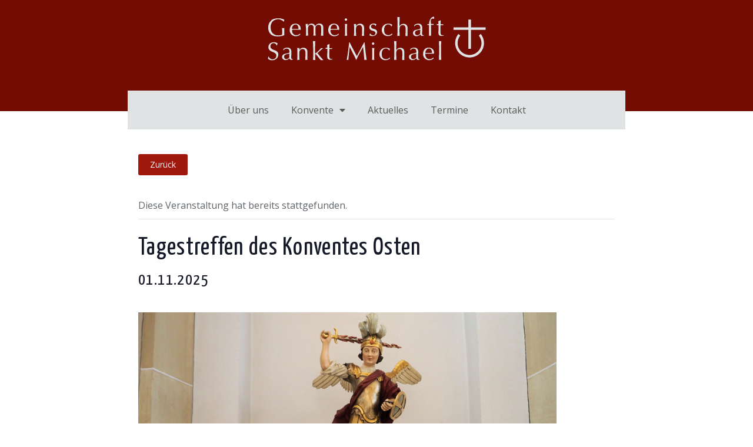

--- FILE ---
content_type: image/svg+xml
request_url: https://gemeinschaft-sankt-michael.de/wp-content/uploads/2021/09/GSM_logo_text_kreuz-20210918.svg
body_size: 6121
content:
<?xml version="1.0" encoding="utf-8"?>
<!-- Generator: Adobe Illustrator 18.1.1, SVG Export Plug-In . SVG Version: 6.00 Build 0)  -->
<!DOCTYPE svg PUBLIC "-//W3C//DTD SVG 1.1//EN" "http://www.w3.org/Graphics/SVG/1.1/DTD/svg11.dtd">
<svg version="1.1" id="Ebene_2_1_" xmlns="http://www.w3.org/2000/svg" xmlns:xlink="http://www.w3.org/1999/xlink" x="0px" y="0px"
	 viewBox="0 99.5 571 119" enable-background="new 0 99.5 571 119" xml:space="preserve">
<g>
	<path fill="#E0E3E4" d="M40.7,112.9c-1.1-0.9-2.1-1.5-3.3-2c-1.2-0.6-2.5-1-4-1.5c-1.5-0.3-3-0.5-4.7-0.5c-2.7,0-5.2,0.5-7.7,1.3
		c-2.2,0.9-4.3,2.1-6.1,3.8c-1.7,1.7-3.1,4-4.2,6.6c-1,2.5-1.5,5.8-1.5,9.5c0,3.2,0.5,6.2,1.4,8.6c0.9,2.7,2.1,4.8,3.8,6.4
		c1.7,1.8,3.7,3.2,6.2,4.2c2.5,1.1,5.1,1.5,8.2,1.5c1.1,0,1.8,0,2.8-0.1c1.1-0.2,2-0.2,3-0.3c1.1-0.1,1.8-0.3,2.7-0.6
		c0.9-0.3,1.5-0.5,1.9-1c0-1.4,0-2.7,0.2-4.1c0-1.3,0-2.7,0-4.1c0-1.5,0-3-0.2-4.6c0-1.5-0.2-3-0.2-4.4c1.2,0.2,2.1,0.3,3.2,0.3
		c0.5,0,1.1,0,1.5,0c0.5,0,1.1-0.2,1.3-0.3c-0.1,1.1-0.1,2.7-0.1,4.8s0,4.9,0,8.6c0,0.9,0,1.8,0,2.7s0,1.8,0,2.7
		c-1.1,0.3-2,0.6-3.5,1.2c-1.3,0.3-2.8,0.6-4.3,1c-1.5,0.2-3.2,0.5-4.7,0.6c-1.5,0.1-3,0.3-4.2,0.3c-3.8,0-7.5-0.5-10.5-1.3
		c-3.2-1.1-5.9-2.2-8-4.3c-2.1-2-3.8-4.5-5-7.3c-1.2-3-1.8-6.3-1.8-10.1c0-3.6,0.6-6.9,1.8-9.9s3-5.2,5.1-7.3c2.1-2.8,4.8-4.5,8-5.4
		s6.6-1.5,10.5-1.5c2.1,0,4.2,0.2,6,0.3c1.6,0.2,3.3,0.5,4.6,1c1.4,0.3,2.6,0.9,3.5,1.3c1,0.5,1.8,0.9,2.7,1.3
		c-0.3,0.6-0.6,1.3-1,2.2s-0.5,1.8-0.5,2.7h-0.9C42.3,114.4,41.7,113.5,40.7,112.9z"/>
	<path fill="#E0E3E4" d="M58.9,137.6c0-5.2,1.4-9.6,3.8-12.6c2.4-3,6.3-4.7,11.1-4.7c2.2,0,4.3,0.3,6,1.2c1.6,0.6,3.1,1.7,4.2,2.8
		c1.2,1.2,1.9,2.7,2.6,4.2c0.4,1.7,0.9,3.3,0.9,5.1c0,0.4,0,0.9,0,1.3s0,0.9-0.1,1.4c-2.2,0-4.7-0.2-6.9-0.2s-4.6,0-6.9,0
		c-1.5,0-2.9,0-4.4,0s-2.8,0.2-4.3,0.2c0,0.1,0,0.4,0,1v0.9c0,1.7,0.3,3.3,0.9,4.8c0.4,1.5,1.2,2.8,2.1,3.8c1.1,1,2.1,1.9,3.4,2.5
		c1.4,0.6,3,1,4.8,1c0.9,0,1.8-0.1,2.7-0.3c1.1-0.2,1.8-0.5,2.7-1c0.9-0.3,1.7-0.9,2.6-1.5c0.9-0.5,1.5-1.2,1.9-1.8l0.3,0.2
		l-0.3,3.2c-1.3,1.1-3,1.9-4.8,2.7c-1.9,0.6-4,1.2-6.1,1.2c-2.2,0-4.5-0.3-6.4-1.2c-1.9-0.6-3.6-1.8-5-3.1c-1.5-1.4-2.5-3-3.3-4.8
		C59.2,141.9,58.9,139.9,58.9,137.6z M73.9,122.5c-1.6,0-3,0.3-4.2,1.2c-1.2,0.6-1.9,1.7-2.9,2.8c-0.6,1.2-1.3,2.2-1.6,3.6
		c-0.3,1.3-0.6,2.7-0.6,3.8c1.4,0,2.9,0.2,4.2,0.2c1.5,0,2.8,0,4.3,0s3,0,4.4,0c1.5,0,3-0.2,4.3-0.2c0-1.2-0.1-2.6-0.3-3.8
		c-0.2-1.3-0.6-2.5-1.2-3.6c-0.6-1.2-1.3-2.1-2.5-2.8C77.1,122.8,75.6,122.5,73.9,122.5z"/>
	<path fill="#E0E3E4" d="M100.8,127.2c0-2.1-0.2-4.2-0.5-6.2c1.2,0.2,2.1,0.3,3,0.3c0.3,0,0.6,0,1.2-0.2c0.5,0,0.9-0.2,1.5-0.2
		c-0.2,1.8-0.2,3.5-0.2,5.2l0,0c2.2-4,5.7-6,9.8-6c1.2,0,2.1,0.2,3.2,0.5s2,0.9,2.8,1.3c0.9,0.4,1.7,1.3,2.1,2
		c0.6,0.9,1,1.7,1.4,2.7h0.3c1.1-2.1,2.6-3.6,4.4-4.8c1.8-1.2,4-1.7,6.3-1.7c1.5,0,2.9,0.2,4.1,0.6c1.2,0.3,2.2,1,3.1,1.8
		c0.9,0.9,1.7,1.8,2.1,3.2s0.9,2.8,0.9,4.7c0,0.6,0,1.5,0,2.5c0,0.9-0.1,1.8-0.1,3s-0.1,2.5-0.1,4s0,3.2,0,5.1c0,1.2,0,2.2,0,3.4
		s0,2.2,0.1,3.4c-0.6,0-1.2-0.1-1.6-0.1c-0.5,0-1.1,0-1.4,0c-0.4,0-1.1,0-1.5,0s-1.1,0-1.5,0.1c0.1-1.2,0.3-3.3,0.4-6.6
		c0.2-3.3,0.2-8,0.2-14c0-1.2-0.2-2.1-0.3-3.2s-0.6-1.8-1.2-2.5c-0.5-0.6-1.2-1.3-2.1-1.7s-1.9-0.6-3.3-0.6c-1.5,0-3,0.3-4,1
		c-1.2,0.6-2,1.3-2.5,2.1c-0.3,0.5-0.6,1-0.9,1.5c-0.1,0.5-0.3,1.2-0.4,2.1c-0.2,1.1-0.2,2.2-0.2,4.2c0,2,0,4.2,0,7.4
		c0,1.8,0,3.6,0.2,5.1c0,1.5,0.1,3.3,0.1,5.1c-1-0.2-2-0.2-2.9-0.2c-0.9,0-1.8,0-2.8,0.2c0.2-2.2,0.3-4.8,0.5-7.4
		c0.1-2.5,0.1-4.9,0.1-7.3c0-2,0-3.6,0-4.8s0-2.1-0.1-2.8c-0.1-0.6-0.1-1.2-0.3-1.7c-0.2-0.5-0.3-1-0.6-1.5
		c-0.5-0.9-1.2-1.5-2.2-2.1c-1.1-0.6-2.1-0.9-3.2-0.9c-2.8,0-5,1-6.3,2.8c-1.4,1.8-2,4.5-2,8v5.7c0,1.9,0,4.1,0.2,6.2
		c0,2.1,0.1,4.2,0.4,5.8c-1-0.2-1.9-0.2-3-0.2c-1,0-1.9,0-3,0.2c0.2-1.8,0.3-3.6,0.5-5.8c0-2.1,0.1-4.2,0.1-6.2v-6.8
		C101,131.5,101,129.2,100.8,127.2z"/>
	<path fill="#E0E3E4" d="M159.1,137.6c0-5.2,1.4-9.6,3.8-12.6c2.6-3,6.3-4.7,11.1-4.7c2.2,0,4.4,0.3,6,1.2c1.6,0.6,3.1,1.7,4.2,2.8
		c1.2,1.2,1.9,2.7,2.5,4.2c0.5,1.7,0.9,3.3,0.9,5.1c0,0.4,0,0.9,0,1.3s0,0.9-0.1,1.4c-2.2,0-4.6-0.2-6.9-0.2s-4.6,0-6.9,0
		c-1.5,0-2.9,0-4.4,0s-2.9,0.2-4.4,0.2c0,0.2,0,0.4,0,1.1v0.9c0,1.7,0.3,3.3,0.9,4.8c0.5,1.5,1.2,2.8,2.1,3.8s2.1,1.9,3.5,2.6
		c1.3,0.6,3,1,4.8,1c0.9,0,1.8-0.2,2.7-0.3c1-0.2,1.8-0.5,2.7-1.1c0.9-0.3,1.6-0.9,2.6-1.5c0.9-0.4,1.5-1.2,1.9-1.8l0.3,0.2
		l-0.3,3.1c-1.4,1.1-3,2-4.8,2.7c-1.9,0.6-4,1.2-6.1,1.2c-2.2,0-4.5-0.3-6.4-1.2c-2-0.6-3.6-1.8-5-3.2c-1.5-1.3-2.5-3-3.3-4.8
		C159.8,141.9,159.1,139.9,159.1,137.6z M174.5,122.5c-1.7,0-3,0.3-4.2,1.2c-1.2,0.6-2,1.7-2.9,2.8c-0.6,1.2-1.4,2.2-1.6,3.6
		s-0.6,2.7-0.6,3.8c1.4,0,2.9,0.2,4.2,0.2c1.5,0,2.9,0,4.4,0s3,0,4.3,0c1.5,0,3-0.2,4.4-0.2c0-1.2-0.1-2.6-0.3-3.8
		c-0.1-1.3-0.6-2.5-1.2-3.6c-0.6-1.2-1.4-2.1-2.6-2.8C177.5,122.8,176.1,122.5,174.5,122.5z"/>
	<path fill="#E0E3E4" d="M201.9,109.7c0-1,0.3-1.7,1.1-2.2c0.6-0.6,1.5-1,2.2-1c1,0,1.6,0.3,2.2,1c0.6,0.6,1,1.5,1,2.2
		c0,1-0.3,1.7-1,2.2c-0.6,0.6-1.5,1-2.2,1c-1.1,0-1.7-0.3-2.2-1C202.2,111.4,201.9,110.7,201.9,109.7z M203,133.3c0-2,0-4-0.2-6.2
		c0-2.1-0.1-4.2-0.4-6.2c1.2,0.2,2.1,0.3,3,0.3s1.7-0.2,3-0.3c-0.2,1.8-0.3,4-0.4,6.2c-0.2,2.1-0.2,4.2-0.2,6.2v6.8c0,2,0,4,0.2,6.2
		c0,2.1,0.1,4.2,0.4,5.8c-1.1-0.2-1.9-0.2-3-0.2s-1.9,0-3,0.2c0.2-1.8,0.3-3.6,0.4-5.8c0-2.1,0.2-4.2,0.2-6.2V133.3z"/>
	<path fill="#E0E3E4" d="M245.4,126.4c-1.3-1.7-3-2.5-5.2-2.5c-3,0-5.2,1-6.8,2.8c-1.5,1.8-2.1,4.5-2.1,7.9v5.7c0,2,0,4,0.2,6.2
		c0,2.1,0.2,4.2,0.4,5.8c-1-0.2-1.9-0.2-3-0.2c-1,0-1.9,0-3,0.2c0.2-1.8,0.3-3.6,0.5-5.8c0-2.1,0.2-4.2,0.2-6.2v-6.8
		c0-2,0-4-0.2-6.2c-0.2-2.1-0.2-4.2-0.5-6.2c1.2,0.2,2.1,0.3,3,0.3c0.3,0,0.6,0,1.2-0.2c0.5,0,0.9-0.2,1.5-0.2
		c-0.2,1.8-0.2,3.5-0.2,5.2h0.2c1.2-1.8,2.7-3.3,4.3-4.3c1.7-1,3.8-1.5,6.2-1.5c1.2,0,2.5,0.2,3.6,0.5c1.3,0.3,2.2,1,3.3,1.8
		c1,0.9,1.8,2,2.5,3.5s1,3.3,1,5.7c0,1.8,0,3.8-0.1,5.9c-0.2,1.9-0.2,4.2-0.2,6.3v4.3c0,0.6,0,1.3,0,1.9c0,0.6,0,1.4,0.2,2
		c-0.9-0.2-1.8-0.2-2.9-0.2c-1,0-1.8,0-2.7,0.2c0.2-2.2,0.2-4.7,0.3-6.9s0.1-4.8,0.1-7.5v-4.3C247.3,130.4,246.8,128,245.4,126.4z"
		/>
	<path fill="#E0E3E4" d="M269.5,147.5c0.5,0.5,1,1,1.7,1.5c0.6,0.5,1.3,0.9,2.1,1.2c0.8,0.3,1.7,0.4,2.7,0.4c0.9,0,1.7-0.2,2.2-0.3
		c0.9-0.3,1.5-0.6,2-1.2c0.6-0.4,1-1.2,1.3-1.8c0.3-0.6,0.5-1.6,0.5-2.5c0-1.3-0.3-2.2-1.2-3.2c-0.9-0.6-1.6-1.3-2.8-1.8
		c-1.2-0.4-2.2-0.9-3.8-1.2c-1.4-0.3-2.7-0.9-3.8-1.5c-1.2-0.6-2.1-1.5-2.9-2.6c-0.9-1-1.2-2.5-1.2-4.3c0-1.5,0.1-2.8,0.6-4.1
		c0.5-1.2,1.2-2.1,2.1-3.2c1.1-0.9,2-1.5,3.5-2c1.4-0.5,3-0.9,4.7-0.9c1.6,0,3,0.2,4.2,0.6c1.2,0.4,2.1,0.9,3.1,1.2
		c-0.3,0.6-0.6,1.5-1,2.5c-0.3,1-0.5,1.7-0.6,2.1H282c-0.3-1-1-2-2-2.8c-1-0.9-2.2-1.3-3.8-1.3c-0.6,0-1.3,0.2-2,0.3
		c-0.6,0.2-1.3,0.5-1.8,1c-0.5,0.5-1,1-1.3,1.7s-0.5,1.5-0.5,2.5c0,1.3,0.3,2.5,1.2,3.3c0.9,0.9,1.6,1.4,2.8,1.8
		c1.2,0.4,2.2,0.9,3.8,1.2c1.4,0.3,2.7,0.9,3.8,1.4c1.2,0.6,2.1,1.3,2.9,2.5c0.9,1,1.2,2.5,1.2,4.3c0,1.3-0.3,2.6-0.9,3.8
		c-0.5,1.2-1.4,2.2-2.2,3.3c-1,1-2.2,1.8-3.6,2.2c-1.3,0.4-3.1,0.9-4.9,0.9c-2,0-3.6-0.1-5-0.6c-1.4-0.3-2.5-0.9-3.5-1.4
		c0.3-0.4,0.5-1.3,0.9-2.2c0.3-1,0.4-1.8,0.4-2.5h0.9C268.8,146.5,269.1,147.1,269.5,147.5z"/>
	<path fill="#E0E3E4" d="M298.5,136.8c0-2.9,0.5-5.2,1.5-7.4c1-2.1,2.1-3.7,3.8-5.1c1.5-1.3,3.3-2.2,5.2-3c2-0.6,4.2-1,6.2-1
		c2.2,0,4.5,0.3,6.4,0.9c1.8,0.6,3.3,1.3,4.2,2c-0.3,0.6-0.6,1.3-0.9,2c-0.2,0.6-0.5,1.5-0.6,2.2h-0.5c-0.3-0.5-0.6-1.2-1.3-1.7
		c-0.5-0.6-1.2-1.2-1.8-1.7c-0.6-0.5-1.5-1-2.2-1.3c-0.9-0.3-1.8-0.5-2.8-0.5c-2,0-3.6,0.3-5.1,1.2s-2.7,1.7-3.5,3s-1.5,2.8-2,4.5
		s-0.6,3.6-0.6,5.7c0,4.5,1,7.9,2.8,10c2,2.2,4.8,3.5,8.4,3.5c0.9,0,1.8-0.2,2.7-0.3c1.1-0.2,1.8-0.4,2.7-1.1
		c0.9-0.3,1.6-0.9,2.5-1.5c0.9-0.4,1.5-1.2,2-1.8l0.3,0.2c-0.1,1.1-0.3,2.1-0.3,3.2c-1.4,1-3,2-4.8,2.7c-2,0.6-4.1,1.2-6.2,1.2
		c-1.8,0-3.8-0.3-5.7-0.9c-1.8-0.5-3.6-1.5-5.1-2.8s-2.9-3-3.6-4.9C299.1,142.3,298.5,139.8,298.5,136.8z"/>
	<path fill="#E0E3E4" d="M339.5,116.9c0-1.8,0-3.5-0.2-5.1c0-1.7-0.1-3.3-0.1-4.8s-0.2-2.8-0.2-4c1.2,0.2,2.1,0.3,3,0.3
		c0.6,0,1.7-0.2,3-0.3c-0.1,1.2-0.1,2.2-0.1,4c0,1.5-0.2,3.2-0.2,4.8s0,3.3-0.1,5.1c0,1.7,0,3.3,0,4.7v5h0.1
		c1.2-1.8,2.7-3.3,4.4-4.3s3.8-1.5,6.1-1.5c1.2,0,2.5,0.2,3.6,0.5c1.3,0.3,2.2,1,3.3,1.8c1,0.9,1.8,2,2.5,3.5s1.1,3.3,1.1,5.7
		c0,1.8,0,3.8-0.2,5.8c-0.2,2-0.2,4.2-0.2,6.3v4.3c0,0.6,0,1.3,0,2c0,0.6,0,1.3,0.2,1.9c-0.9-0.2-1.8-0.2-2.8-0.2
		c-1.1,0-1.8,0-2.7,0.2c0.1-2.2,0.1-4.7,0.3-6.9c0.2-2.2,0.2-4.8,0.2-7.5v-4.3c0-3.3-0.6-5.8-1.8-7.5c-1.3-1.7-3-2.5-5.2-2.5
		c-3,0-5.2,1-6.8,2.8s-2.1,4.5-2.1,8c0,1.2,0,2.7,0,4.3s0,3.3,0.1,4.8c0,1.7,0.2,3.2,0.2,4.8c0,1.5,0.1,2.8,0.1,3.8
		c-1-0.2-1.9-0.2-3-0.2c-1,0-1.9,0-3,0.2c0.2-1.1,0.2-2.2,0.2-3.8s0.1-3.2,0.1-4.8c0-1.6,0-3.4,0.2-5.1c0-1.8,0-3.3,0-4.8v-12
		C339.5,120.2,339.5,118.6,339.5,116.9z"/>
	<path fill="#E0E3E4" d="M382.7,124.2c1.9-1.5,3.8-2.5,5.4-3s3.3-0.9,5.1-0.9c1.5,0,3,0.2,4.3,0.6s2.6,1.2,3.3,2
		c1.1,0.9,1.6,1.8,2.1,3.2c0.4,1.2,0.9,2.6,0.9,4.1c0,2.5,0,4.9-0.1,7.5c-0.2,2.5-0.2,5.1-0.2,7.8c0,0.5,0,1.2,0,1.7
		c0,0.6,0.2,1.2,0.3,1.5c0.1,0.4,0.4,0.9,0.9,1.2c0.5,0.3,0.9,0.5,1.5,0.5c0.2,0,0.5,0,0.6,0s0.4-0.2,0.6-0.2v1.5
		c-0.5,0.2-1.2,0.3-1.8,0.4c-0.6,0.2-1.5,0.2-2.2,0.2c-1.3,0-2.5-0.3-3.1-1.2c-0.6-0.6-1.2-1.7-1.4-2.8c-1.5,1.5-3.1,2.7-4.6,3.4
		c-1.5,0.6-3.4,1.2-5.7,1.2c-1.2,0-2.1-0.2-3.2-0.5c-1-0.3-1.9-0.9-2.8-1.5c-0.9-0.6-1.5-1.5-2-2.5s-0.9-2.1-0.9-3.3
		c0-2.7,0.9-4.7,2.5-6.2s4.1-2.2,6.8-2.8c2.2-0.3,4.2-0.6,5.4-1.1c1.4-0.3,2.2-0.4,3-0.9c0.6-0.3,1.1-0.6,1.2-1.2
		c0.1-0.3,0.1-1,0.1-1.6c0-1.2-0.1-2.1-0.3-3.2c-0.3-1-0.6-1.8-1.3-2.7c-0.5-0.6-1.4-1.3-2.1-1.8c-1.1-0.5-1.9-0.6-3.3-0.6
		c-1.8,0-3.3,0.3-4.8,1.2s-2.7,1.8-3.3,3.3h-0.6v-3.2H382.7L382.7,124.2z M398.7,136c-0.6,0.3-1.6,0.4-2.7,0.6
		c-1.1,0.2-1.9,0.3-3,0.5s-1.9,0.5-3,0.9s-1.8,0.6-2.7,1.3c-0.9,0.5-1.4,1.2-1.8,2c-0.4,0.9-0.6,1.8-0.6,3c0,1.9,0.6,3.6,1.8,4.6
		c1.2,1.1,2.6,1.5,4.1,1.5c1.6,0,3.1-0.4,4.5-1.3c1.3-0.9,2.5-2,3.1-3.2L398.7,136z"/>
	<path fill="#E0E3E4" d="M431.6,107c-1.1,0-1.8,0.2-2.6,0.5c-0.6,0.3-1.2,0.9-1.7,1.5c-0.4,0.6-0.9,1.3-1,2
		c-0.2,0.9-0.3,1.7-0.3,2.5s0,2,0.2,3.5s0.3,3,0.4,4.3c1.2,0,2.2,0,3.3,0c1.2,0,2.1,0,3.3,0c0,0.2,0,0.5-0.1,0.6c0,0.2,0,0.5,0,0.6
		s0,0.5,0,0.6s0,0.5,0.1,0.6c-1.2,0-2.2-0.2-3.3-0.2c-1.2,0-2.2,0-3.3,0c0,4.8,0,9.4,0,14.2c0,4.7,0.1,9.4,0.1,14.2
		c-0.4-0.2-1-0.2-1.5-0.2c-0.4,0-1,0-1.3,0c-1.1,0-1.8,0-2.8,0.2c0.3-4.8,0.4-9.4,0.4-14.1s0-9.5,0-14.2c-0.9,0-1.5,0-2.2,0
		s-1.5,0.2-2.2,0.2c0-0.2,0-0.5,0.2-0.6c0-0.2,0-0.5,0-0.6s0-0.5,0-0.6s0-0.5-0.2-0.6c0.9,0,1.7,0,2.2,0c0.9,0,1.7,0,2.2,0
		c0-1.3,0.2-2.7,0.3-4.2c0.3-1.5,0.6-3,1.2-4.3c0.5-1.5,1.2-2.8,1.8-4.2c0.6-1.3,1.5-2.2,2.2-3.3c0.9-0.9,1.8-1.5,3-2.1
		c1.2-0.6,2.5-1,3.6-1c0.4,0,1.1,0,1.3,0.2c0,0.9-0.1,1.8-0.1,2.7s-0.1,1.8-0.1,2.7l-0.3,0.2C433.9,107.7,432.9,107,431.6,107z"/>
	<path fill="#E0E3E4" d="M451.9,112.4c-0.1,1.7-0.1,3.3-0.3,4.8c0,1.7-0.2,3.2-0.2,4.8c0.5,0,1.4,0,2.7,0c1.3,0,2.7,0,4.3-0.2
		c0,0.2,0,0.3,0,0.6v0.6v0.6c0,0.3,0,0.5,0,0.6c-0.4,0-1.2,0-1.8-0.2c-0.6,0-1.4,0-1.9,0h-3.2c0,0.2-0.1,0.9-0.1,2.1
		s-0.1,2.7-0.1,4.3s0,3.5-0.2,5.2c0,1.8,0,3.5,0,5c0,1.2,0,2.5,0.2,3.6c0.1,1.2,0.3,2.2,0.6,3.2c0.3,1,0.9,1.6,1.5,2.2
		c0.6,0.4,1.7,0.9,3,0.9c0.3,0,0.9,0,1.3-0.1c0.6-0.2,1.2-0.2,1.5-0.3v1.5c-0.6,0.2-1.5,0.3-2.5,0.4c-0.9,0.2-1.8,0.3-2.7,0.3
		c-2.8,0-4.8-0.6-6.1-1.9c-1.4-1.4-1.9-3.3-1.9-6c0-1.2,0-2.6,0-3.8c0-1.4,0.2-2.9,0.2-4.5c0-1.7,0.1-3.5,0.1-5.4c0-1.9,0-4.2,0-6.6
		h-2.1c-0.3,0-0.6,0-1.2,0c-0.3,0-0.9,0-1.4,0.2c0-0.3,0-0.5,0.1-0.9c0-0.2,0-0.5,0-0.9c0-0.2,0-0.5,0-0.6s0-0.5-0.1-0.6
		c1.9,0.2,3.4,0.2,4.4,0.2c0-0.9,0-2-0.2-3.3c0-1.3,0-2.7-0.2-4.2l5.4-2.2h1.1L451.9,112.4L451.9,112.4z"/>
	<path fill="#E0E3E4" d="M5.6,208.6c0.4,0.9,1.3,1.5,2.1,2.1s1.8,1.2,3,1.7c1.2,0.5,2.3,0.6,3.8,0.6s2.8-0.3,4.1-0.9s2.1-1.2,3-2
		c0.9-0.8,1.5-1.8,1.8-3c0.5-1.2,0.6-2.2,0.6-3.6c0-2-0.4-3.6-1.5-4.8c-1-1.2-2.2-2.1-3.8-3s-3.1-1.5-4.9-2.1s-3.5-1.5-5-2.5
		c-1.5-1.1-2.9-2.1-3.8-3.8c-1.1-1.5-1.5-3.6-1.5-6.2c0-1.8,0.3-3.4,1.1-4.9c0.6-1.5,1.7-2.8,2.8-4.1c1.4-1.2,2.9-1.9,4.5-2.5
		c1.8-0.6,3.6-1,6-1c2.1,0,4.1,0.3,5.4,0.9c1.5,0.5,3,1.4,4.3,2.2c-0.3,0.6-0.6,1.5-1,2.2c-0.3,0.9-0.5,1.8-0.9,3.2h-0.9
		c-0.1-0.6-0.4-1.4-0.9-2c-0.3-0.6-0.9-1.3-1.5-2c-0.6-0.6-1.4-1.2-2.2-1.5c-0.9-0.3-2-0.6-3.1-0.6c-1.2,0-2.3,0.1-3.3,0.6
		c-1,0.3-1.9,1.1-2.7,1.7c-0.9,0.6-1.4,1.6-1.8,2.7s-0.6,2.1-0.6,3.3c0,1.9,0.4,3.6,1.5,4.8s2.2,2.1,3.7,3s3.2,1.5,5,2.1
		s3.5,1.3,5,2.2s2.8,2.1,3.8,3.4c1,1.5,1.5,3.3,1.5,5.9c0,1.9-0.3,4-1.2,5.7c-0.6,1.8-1.8,3.3-3.1,4.7c-1.4,1.3-3,2.2-5,3.2
		c-1.9,0.6-4.4,1.2-6.8,1.2c-2.7,0-4.9-0.3-6.6-1.2c-1.7-0.6-3.2-1.5-4.2-2.6c0.2-1,0.5-1.9,0.6-2.8c0.1-0.9,0.3-1.8,0.5-3.2H4
		C4.4,206.9,4.8,207.5,5.6,208.6z"/>
	<path fill="#E0E3E4" d="M42,186.5c1.9-1.5,3.8-2.5,5.4-3s3.3-0.9,5.1-0.9c1.5,0,3,0.2,4.4,0.6s2.5,1.2,3.3,2
		c1.1,0.9,1.7,1.8,2.1,3.1c0.4,1.2,0.9,2.6,0.9,4.1c0,2.6,0,4.9-0.1,7.5c-0.2,2.6-0.2,5.1-0.2,7.8c0,0.4,0,1.2,0,1.6
		c0,0.6,0.2,1.2,0.3,1.5c0.1,0.5,0.4,0.9,0.9,1.2c0.3,0.3,0.9,0.5,1.5,0.5c0.2,0,0.5,0,0.6,0s0.4-0.2,0.6-0.2v1.5
		c-0.5,0.2-1.2,0.3-1.8,0.5c-0.6,0.2-1.5,0.2-2.2,0.2c-1.4,0-2.6-0.3-3.2-1.2c-0.6-0.6-1.2-1.7-1.3-2.9c-1.5,1.5-3.2,2.7-4.7,3.5
		c-1.5,0.6-3.4,1.2-5.7,1.2c-1.2,0-2.1-0.2-3.2-0.5c-1-0.3-1.9-0.9-2.8-1.5s-1.5-1.5-1.9-2.5c-0.5-1.1-0.9-2.1-0.9-3.3
		c0-2.7,0.9-4.7,2.6-6.2c1.6-1.5,4-2.2,6.8-2.8c2.2-0.3,4.2-0.6,5.4-1.1c1.4-0.3,2.2-0.4,3-0.9c0.6-0.3,1.1-0.6,1.2-1.2
		c0.1-0.3,0.1-1,0.1-1.6c0-1.2-0.1-2.1-0.3-3.2c-0.3-1-0.6-1.8-1.3-2.7c-0.5-0.6-1.4-1.3-2.1-1.8c-1-0.4-1.9-0.6-3.3-0.6
		c-1.8,0-3.3,0.3-4.8,1.2s-2.7,1.8-3.3,3.3h-0.6v-3.5H42C42,186.2,42,186.5,42,186.5z M58.1,198.4c-0.6,0.3-1.7,0.5-2.7,0.6
		c-1,0.1-2,0.3-3,0.4s-2,0.4-3,0.9s-1.8,0.6-2.7,1.3c-0.9,0.4-1.3,1.2-1.8,1.9c-0.5,0.9-0.6,1.8-0.6,3c0,2,0.6,3.6,1.8,4.7
		c1.2,1,2.5,1.5,4,1.5c1.6,0,3.1-0.5,4.5-1.4c1.4-1,2.5-1.9,3.1-3.1L58.1,198.4z"/>
	<path fill="#E0E3E4" d="M98,188.8c-1.3-1.7-3-2.5-5.2-2.5c-3,0-5.2,1-6.8,2.8c-1.5,1.8-2.1,4.5-2.1,8v5.7c0,1.9,0,4,0.1,6.1
		c0,2.1,0.1,4.2,0.4,5.9c-1.1-0.2-1.9-0.2-3-0.2s-1.9,0-3,0.2c0.2-1.8,0.3-3.6,0.4-5.9c0-2.1,0.2-4.2,0.2-6.1V196c0-2,0-4.1-0.2-6.2
		c0-2.1-0.1-4.2-0.4-6.1c1.2,0.1,2.1,0.3,3,0.3c0.3,0,0.6,0,1.2-0.2c0.3,0,0.9-0.2,1.5-0.2c-0.1,1.7-0.1,3.3-0.1,5.1l0,0
		c1.2-1.8,2.7-3.3,4.4-4.3c1.6-1,3.8-1.5,6.1-1.5c1.2,0,2.5,0.2,3.6,0.5c1.3,0.3,2.2,1,3.3,1.8c1.1,0.9,1.8,2,2.6,3.5s1,3.3,1,5.7
		c0,1.8,0,3.8-0.1,5.8c-0.1,2-0.1,4.2-0.1,6.3v4.4c0,0.6,0,1.3,0,1.9s0,1.3,0.1,1.9c-0.9-0.1-1.8-0.1-2.9-0.1c-1.1,0-1.8,0-2.7,0.1
		c0.1-2.2,0.1-4.6,0.3-6.9c0.2-2.2,0.2-4.8,0.2-7.5v-4.1C99.9,193,99.1,190.4,98,188.8z"/>
	<path fill="#E0E3E4" d="M119.9,179.4c0-1.8,0-3.5-0.2-5.1c0-1.7-0.2-3.3-0.2-4.8s-0.1-2.8-0.1-4c1.2,0.2,2.1,0.3,3,0.3
		c0.6,0,1.6-0.1,3-0.3c-0.1,1.2-0.1,2.5-0.1,4s-0.2,3.2-0.2,4.8s0,3.4-0.2,5.1c0,1.8,0,3.3,0,4.8v12c0,0.9,0.3,1.4,0.9,1.4
		c0.3,0,0.6-0.2,1.2-0.5c0.3-0.3,0.9-0.6,1.4-1c0.3-0.3,1-0.9,1.9-1.8c1.1-0.9,2-1.8,3.2-3s2.2-2.2,3.6-3.6c1.2-1.3,2.2-2.5,3.3-3.8
		c0.9,0.2,1.6,0.3,2.5,0.3c0.5,0,1.1,0,1.5-0.1c0.5,0,1.2-0.2,1.8-0.2c-2.9,2.1-5.2,4.5-8,6.6c-2.5,2.1-4.9,4.3-7.2,6.6
		c2.5,3,4.9,6,7.6,9.2c2.7,3,5.2,6,8.1,9c-0.6-0.2-1.4-0.2-2-0.2s-1.2,0-1.6,0s-1,0-1.5,0s-1.2,0-1.8,0.2c-1.1-1.2-2-2.2-3.3-3.8
		c-1.2-1.5-2.6-3-3.6-4.4c-1.2-1.5-2.2-2.8-3.4-4.2c-1.2-1.4-2-2.2-2.9-3.2c-0.1-0.2-0.3-0.3-0.5-0.5c-0.2-0.1-0.3-0.1-0.5-0.1
		c-0.5,0-0.6,0.3-0.6,0.9v3.6c0,1.9,0,3.8,0.2,5.8c0,1.8,0.2,3.6,0.5,5.7c-1-0.2-2-0.2-3-0.2s-2,0-3,0.2c0.2-1,0.2-2.2,0.2-3.7
		s0.1-3.2,0.1-4.8c0-1.6,0-3.4,0.2-5.1c0-1.8,0-3.3,0-4.8v-12C119.9,182.6,119.9,181,119.9,179.4z"/>
	<path fill="#E0E3E4" d="M162.5,174.5c-0.2,1.7-0.2,3.3-0.3,4.8c0,1.7-0.1,3.2-0.1,4.8c0.4,0,1.3,0,2.7,0s2.7,0,4.4-0.2
		c0,0.2,0,0.3,0,0.6v0.6v0.6c0,0.3,0,0.4,0,0.6c-0.5,0-1.2,0-1.8-0.2c-0.6,0-1.4,0-2,0h-3.1c0,0.2-0.1,0.9-0.1,2.1s-0.2,2.7-0.2,4.3
		s0,3.4-0.1,5.2c0,1.8,0,3.4,0,4.9c0,1.2,0,2.6,0.1,3.6c0,1.2,0.3,2.1,0.6,3.1c0.3,1.1,0.9,1.7,1.5,2.2c0.6,0.5,1.6,0.9,3,0.9
		c0.3,0,0.9,0,1.4-0.2c0.6-0.1,1.2-0.1,1.5-0.3v1.5c-0.6,0.2-1.5,0.3-2.6,0.5c-0.9,0.1-1.8,0.3-2.7,0.3c-2.9,0-4.8-0.6-6.2-2
		c-1.3-1.4-1.9-3.3-1.9-6c0-1.2,0-2.5,0-3.8c0-1.3,0.1-2.8,0.1-4.5c0-1.6,0.2-3.4,0.2-5.4c0-2,0-4.2,0-6.6h-2.1c-0.3,0-0.6,0-1.2,0
		c-0.3,0-0.9,0-1.4,0.2c0-0.3,0-0.5,0.2-0.9c0-0.1,0-0.4,0-0.9c0-0.2,0-0.5,0-0.6c0-0.1,0-0.4-0.2-0.6c2,0.1,3.5,0.1,4.4,0.1
		c0-0.9,0-1.9-0.1-3.3c0-1.3,0-2.7-0.1-4.2l5.4-2.2h1v0.6L162.5,174.5L162.5,174.5z"/>
	<path fill="#E0E3E4" d="M224,186.9c3.1,5.8,6.3,12,9.6,18c0.5-0.9,1.1-2,1.8-3.6c0.9-1.5,1.8-3.3,2.8-5.2c1.2-1.9,2.2-4.2,3.5-6.4
		c1.3-2.2,2.5-4.7,3.8-7.2c1.3-2.5,2.5-4.8,3.8-7.2c1.3-2.2,2.5-4.5,3.4-6.4h0.9c0.5,4.2,1,8.2,1.3,12.2c0.4,4,0.9,7.8,1.3,11.5
		c0.5,3.8,0.9,7.5,1.4,11.2c0.4,3.6,1,7.4,1.5,11c-0.5-0.2-1.1-0.2-1.5-0.2c-0.5,0-1.1,0-1.5,0c-0.5,0-1.1,0-1.5,0s-1.1,0-1.5,0.2
		c-0.4-5.8-1.1-11.4-1.5-17c-0.4-5.4-1.1-11.1-1.8-16.8h-0.1c-3,5.4-6,11-9,16.3s-5.7,11.1-8.2,17.1h-0.6c-2.7-5.4-5.2-11-8.2-16.5
		c-2.8-5.4-5.8-11.1-8.5-17h-0.2c-0.3,2.7-0.6,5.7-1.1,8.9c-0.3,3.1-0.6,6.3-1,9.4c-0.3,3.2-0.5,6-0.9,8.8c-0.2,2.7-0.3,5-0.3,6.8
		c-0.6-0.2-1.5-0.2-2.2-0.2c-0.9,0-1.6,0-2.2,0.2c0.5-3.5,1.2-7.3,1.8-11.2c0.6-4,1.2-8,1.8-12c0.4-4,1.2-8,1.5-11.7
		c0.3-3.8,0.9-7.6,1.3-11.1h1.2C217.8,175,221,181,224,186.9z"/>
	<path fill="#E0E3E4" d="M272.7,172.3c0-1,0.3-1.7,1-2.2c0.6-0.6,1.5-1,2.2-1c1,0,1.7,0.3,2.2,1c0.6,0.6,1,1.5,1,2.2
		c0,1-0.3,1.7-1,2.2s-1.5,1-2.2,1c-1,0-1.7-0.3-2.2-1S272.7,173,272.7,172.3z M273.8,195.9c0-2,0-4-0.2-6.2c0-2.1-0.1-4.2-0.4-6.2
		c1.2,0.2,2.1,0.3,3,0.3c0.9,0,1.6-0.1,3-0.3c-0.2,1.8-0.3,4-0.5,6.2c0,2.1-0.1,4.2-0.1,6.2v6.8c0,2,0,4,0.1,6.2
		c0,2.1,0.1,4.2,0.5,5.8c-1.1-0.2-2-0.2-3-0.2c-1.1,0-2,0-3,0.2c0.1-1.8,0.3-3.6,0.4-5.8c0-2.1,0.2-4.2,0.2-6.2V195.9z"/>
	<path fill="#E0E3E4" d="M292.5,199.3c0-2.8,0.5-5.2,1.5-7.3s2.1-3.8,3.8-5.1c1.5-1.3,3.3-2.2,5.2-3c2-0.6,4.2-1,6.2-1
		c2.2,0,4.5,0.3,6.4,0.9c1.8,0.6,3.3,1.4,4.2,2c-0.3,0.6-0.6,1.3-0.9,2c-0.2,0.6-0.5,1.5-0.6,2.2h-0.6c-0.3-0.5-0.6-1.2-1.3-1.7
		c-0.5-0.6-1.2-1.2-1.8-1.6c-0.6-0.5-1.5-1.1-2.2-1.4c-0.9-0.3-1.8-0.4-2.9-0.4c-1.9,0-3.6,0.3-5.1,1.2c-1.5,0.6-2.7,1.7-3.5,3
		c-0.9,1.4-1.5,2.9-2,4.5c-0.4,1.7-0.6,3.6-0.6,5.7c0,4.5,1,8,2.8,10c2,2.2,4.8,3.5,8.4,3.5c0.9,0,1.8-0.2,2.7-0.3
		c1.1-0.2,1.8-0.5,2.7-1.1c0.9-0.3,1.7-0.9,2.5-1.5c0.9-0.4,1.5-1.2,2-1.8l0.3,0.2c-0.1,1-0.3,2.1-0.3,3.1c-1.3,1.1-3,2-4.8,2.7
		c-2,0.6-4,1.2-6.2,1.2c-1.8,0-3.8-0.3-5.7-0.9c-1.8-0.4-3.6-1.5-5.1-2.8c-1.5-1.4-2.8-3-3.6-5C292.8,204.5,292.5,202.3,292.5,199.3
		z"/>
	<path fill="#E0E3E4" d="M331,179.4c0-1.8,0-3.5-0.1-5.1c0-1.7-0.2-3.3-0.2-4.8s-0.1-2.8-0.1-4c1.2,0.2,2.1,0.3,3,0.3
		c0.6,0,1.6-0.1,3-0.3c-0.2,1.2-0.2,2.2-0.2,4c0,1.5-0.1,3.2-0.1,4.8s0,3.3-0.2,5.1c0,1.7,0,3.3,0,4.7v4.9h0.2
		c1.2-1.8,2.7-3.3,4.3-4.3c1.7-1.1,3.8-1.5,6.2-1.5c1.2,0,2.5,0.1,3.6,0.4c1.4,0.3,2.2,1.1,3.3,1.8c1,0.9,1.8,1.9,2.5,3.4
		c0.6,1.5,1,3.3,1,5.7c0,1.8,0,3.8-0.2,5.9c-0.1,2.1-0.1,4.2-0.1,6.3v4.3c0,0.6,0,1.3,0,1.9c0,0.6,0,1.4,0.1,2
		c-0.9-0.2-1.8-0.2-2.8-0.2s-1.8,0-2.7,0.2c0.2-2.2,0.2-4.7,0.3-6.9c0.2-2.2,0.2-4.8,0.2-7.5v-4.1c0-3.3-0.6-5.8-1.8-7.5
		c-1.4-1.7-3-2.6-5.2-2.6c-3,0-5.2,1.1-6.8,2.9c-1.5,1.8-2.1,4.5-2.1,7.9c0,1.2,0,2.7,0,4.3s0,3.3,0.2,4.8c0,1.7,0.1,3.2,0.1,4.8
		s0.2,2.8,0.2,3.8c-1-0.2-2-0.2-3-0.2s-2,0-3,0.2c0.1-1.1,0.1-2.2,0.1-3.8s0.2-3.2,0.2-4.8c0-1.6,0-3.4,0.1-5.1c0-1.8,0-3.3,0-4.8
		v-12C331.2,182.6,331,181,331,179.4z"/>
	<path fill="#E0E3E4" d="M372.2,186.5c1.9-1.5,3.8-2.5,5.4-3s3.3-0.9,5.1-0.9c1.5,0,3,0.2,4.3,0.6s2.6,1.2,3.3,2
		c1.1,0.9,1.6,1.8,2.1,3.1c0.4,1.2,0.9,2.6,0.9,4.1c0,2.6,0,4.9-0.1,7.5c-0.2,2.6-0.2,5.1-0.2,7.8c0,0.4,0,1.2,0,1.6
		c0,0.6,0.2,1.2,0.3,1.5c0.1,0.5,0.4,0.9,0.9,1.2c0.3,0.3,0.9,0.5,1.5,0.5c0.2,0,0.5,0,0.6,0s0.4-0.2,0.6-0.2v1.5
		c-0.5,0.2-1.2,0.3-1.8,0.5s-1.5,0.2-2.2,0.2c-1.3,0-2.5-0.3-3.1-1.2c-0.6-0.6-1.2-1.7-1.4-2.9c-1.5,1.5-3.1,2.7-4.6,3.5
		c-1.5,0.6-3.5,1.2-5.7,1.2c-1.2,0-2.1-0.2-3.1-0.5c-1-0.3-2-0.9-2.9-1.5s-1.5-1.5-1.9-2.5c-0.5-1.1-0.9-2.1-0.9-3.3
		c0-2.7,0.9-4.7,2.5-6.2c1.7-1.5,4-2.2,6.8-2.8c2.2-0.3,4.2-0.6,5.4-1.1c1.4-0.3,2.2-0.4,3-0.9c0.6-0.3,1.1-0.6,1.2-1.2
		c0.2-0.3,0.2-1,0.2-1.7c0-1.2-0.2-2.1-0.3-3.2c-0.3-1-0.6-1.8-1.3-2.7c-0.4-0.6-1.3-1.3-2.1-1.8c-1.1-0.5-2-0.6-3.3-0.6
		c-1.8,0-3.3,0.3-4.8,1.2c-1.5,0.9-2.7,1.8-3.3,3.3h-0.6v-3.4h-0.3L372.2,186.5L372.2,186.5z M388.3,198.4c-0.6,0.3-1.6,0.5-2.7,0.6
		c-1.1,0.1-2,0.3-3,0.4c-1.1,0.2-2,0.4-3,0.9c-1.1,0.5-1.8,0.6-2.7,1.3c-0.9,0.4-1.4,1.2-1.8,1.9c-0.5,0.8-0.6,1.8-0.6,3
		c0,2,0.6,3.6,1.8,4.7c1.2,1.1,2.6,1.5,4.1,1.5c1.6,0,3.1-0.5,4.5-1.4c1.3-0.9,2.5-1.9,3.1-3.1L388.3,198.4z"/>
	<path fill="#E0E3E4" d="M405.9,200c0-5.2,1.3-9.6,3.8-12.6c2.5-3,6.3-4.7,11.1-4.7c2.2,0,4.3,0.3,6,1.2c1.7,0.6,3.2,1.6,4.2,2.8
		c1.2,1.2,1.9,2.7,2.6,4.2c0.4,1.7,0.9,3.3,0.9,5.1c0,0.4,0,0.9,0,1.3s0,0.9-0.2,1.3c-2.2,0-4.7-0.2-6.9-0.2s-4.6,0-6.9,0
		c-1.5,0-2.9,0-4.4,0s-2.8,0.2-4.3,0.2c0,0.2,0,0.4,0,1.1v0.9c0,1.7,0.3,3.3,0.9,4.8c0.4,1.5,1.2,2.8,2.1,3.8
		c1.1,1.1,2.1,1.9,3.4,2.6c1.4,0.6,3,1,4.8,1c0.9,0,1.8-0.2,2.7-0.3c1.1-0.2,1.8-0.5,2.7-1.1c0.9-0.3,1.7-0.9,2.6-1.5
		c0.9-0.4,1.5-1.2,1.9-1.8l0.3,0.2l-0.3,3.1c-1.3,1.1-3,2-4.8,2.7c-1.9,0.6-4.1,1.2-6.1,1.2c-2.2,0-4.5-0.3-6.5-1.2
		c-1.9-0.6-3.6-1.8-4.9-3.2c-1.5-1.3-2.6-3-3.3-4.8C406.5,204.4,405.9,202.3,405.9,200z M421.2,185c-1.6,0-3,0.3-4.2,1.2
		c-1.2,0.6-1.9,1.6-2.8,2.8c-0.6,1.2-1.4,2.2-1.7,3.6c-0.3,1.3-0.6,2.7-0.6,3.8c1.3,0,2.8,0.1,4.2,0.1c1.5,0,2.9,0,4.4,0s3,0,4.4,0
		c1.5,0,3-0.1,4.3-0.1c0-1.2-0.2-2.6-0.3-3.8c-0.1-1.4-0.6-2.6-1.2-3.6c-0.6-1.2-1.3-2.1-2.6-2.8C424.2,185.4,422.8,185,421.2,185z"
		/>
	<path fill="#E0E3E4" d="M447.6,179.4c0-1.8,0-3.5-0.1-5.1c0-1.7-0.1-3.3-0.1-4.8s-0.2-2.8-0.2-4c1.2,0.2,2.1,0.3,3,0.3
		c0.6,0,1.7-0.1,3-0.3c-0.2,1.2-0.2,2.5-0.2,4s-0.1,3.2-0.1,4.8s0,3.4-0.1,5.1c0,1.8,0,3.3,0,4.8v12c0,1.5,0,3.2,0,4.8
		c0,1.8,0,3.4,0.1,5.1c0,1.7,0.1,3.3,0.1,4.8s0.2,2.9,0.2,3.8c-1.1-0.1-1.9-0.1-3-0.1s-1.9,0-3,0.1c0.2-1,0.2-2.2,0.2-3.8
		s0.1-3.1,0.1-4.8s0-3.5,0.1-5.1c0-1.8,0-3.3,0-4.8v-12C447.6,182.6,447.6,181,447.6,179.4z"/>
</g>
<g id="Ebene_2">
</g>
<path fill="#E0E3E4" d="M551,151.3c4.3,5.4,6.9,12.2,6.9,19.5c0,17.1-14,31-31.1,31c-17.1,0-31-13.9-31-31c0-7.3,2.6-14.2,6.9-19.5
	l-4.9-4.2c-5.2,6.5-8.4,14.7-8.4,23.7c0,20.7,16.8,37.5,37.5,37.5c20.7,0,37.5-16.8,37.5-37.5c0-9-3.1-17.2-8.4-23.7L551,151.3z"/>
<polygon fill="#E0E3E4" points="523.8,136.3 485.1,136.3 485.1,130 523.8,130 523.8,109.6 530.6,109.6 530.6,130 568.7,130 
	568.7,136.3 530.6,136.3 530.6,185.6 523.8,185.6 "/>
</svg>


--- FILE ---
content_type: image/svg+xml
request_url: https://gemeinschaft-sankt-michael.de/wp-content/uploads//2021/09/GSM_logo_kreuz-hell-20210918.svg
body_size: 332
content:
<?xml version="1.0" encoding="utf-8"?>
<!-- Generator: Adobe Illustrator 18.1.1, SVG Export Plug-In . SVG Version: 6.00 Build 0)  -->
<!DOCTYPE svg PUBLIC "-//W3C//DTD SVG 1.1//EN" "http://www.w3.org/Graphics/SVG/1.1/DTD/svg11.dtd">
<svg version="1.1" id="Ebene_2" xmlns="http://www.w3.org/2000/svg" xmlns:xlink="http://www.w3.org/1999/xlink" x="0px" y="0px"
	 viewBox="198.3 0 250.2 300" enable-background="new 198.3 0 250.2 300" xml:space="preserve">
<g>
	<path fill="#E0E3E4" d="M395.5,125.9c13,16,20.8,36.3,20.8,58.5c0,51.3-41.6,92.9-92.9,92.9s-92.9-41.6-92.9-92.9
		c0-22.2,7.8-42.5,20.8-58.5l-14.8-12.4c-15.8,19.3-25.3,44-25.3,71c0,62,50.3,112.2,112.2,112.2s112.2-50.3,112.2-112.2
		c0-26.9-9.5-51.6-25.3-71L395.5,125.9z"/>
	<polygon fill="#E0E3E4" points="314.2,81.1 198.3,81.2 198.3,62 314.2,62 314.2,1 334.3,1 334.3,62 448.5,62 448.5,81.2 
		334.3,81.2 334.3,228.9 314.2,228.9 	"/>
</g>
</svg>


--- FILE ---
content_type: image/svg+xml
request_url: https://gemeinschaft-sankt-michael.de/wp-content/uploads/2020/11/emb_logo_text_hell-grau-2.svg
body_size: 1787
content:
<svg xmlns="http://www.w3.org/2000/svg" xmlns:xlink="http://www.w3.org/1999/xlink" id="Ebene_1" x="0px" y="0px" viewBox="0 158.8 400 81.6" xml:space="preserve">
<metadata>

                                                                                                    
                                                                                                    
                                                                                                    
                                                                                                    
                                                                                                    
                                                                                                    
                                                                                                    
                                                                                                    
                                                                                                    
                                                                                                    
                                                                                                    
                                                                                                    
                                                                                                    
                                                                                                    
                                                                                                    
                                                                                                    
                                                                                                    
                                                                                                    
                                                                                                    
                                                                                                    
                           

	</metadata>
<g>
	<path fill="#E0E3E3" d="M66.4,175h13.2v3h-9.8v6.9h8.9v3h-8.9v7.7h9.8v3H66.4V175z"></path>
	<path fill="#E0E3E3" d="M92.3,198.5h-3.8l-6.2-17.2h3.5l4.6,14h0.1l4.7-14h3.2L92.3,198.5z"></path>
	<path fill="#E0E3E3" d="M102.4,182.6c1.5-1,3.5-1.6,5.6-1.6c4.9,0,6.9,2.4,6.9,7.1v7.2c0,1.9,0.1,2.9,0.1,3.4h-3v-2.2h-0.1   c-0.8,1.1-2.4,2.6-5.3,2.6c-3.7,0-6.3-1.6-6.3-5.3c0-4.4,4.7-5.6,7.9-5.6c1.3,0,2.1,0,3.4,0.1c0-3-1.1-4.5-4.3-4.5   c-1.7,0-3.7,0.7-5,1.7L102.4,182.6z M111.8,190.3c-0.7,0-1.4-0.1-2-0.1c-1.7,0-6,0.3-6,3.3c0,1.8,1.7,2.8,3.2,2.8   c3.1,0,4.7-1.9,4.7-4.6L111.8,190.3L111.8,190.3z"></path>
	<path fill="#E0E3E3" d="M120.3,181.3h3.1v2.7h0.1c1-1.9,3.2-3.1,5.6-3.1c4.5,0,6.4,2.8,6.4,7.4v10.2h-3.2v-8.9c0-4-0.9-6-3.7-6.1   c-3.6,0-5.2,2.9-5.2,7.1v7.9h-3.2L120.3,181.3L120.3,181.3z"></path>
	<path fill="#E0E3E3" d="M156.1,197.8c0,5.2-2.7,8.2-8.9,8.2c-1.8,0-3.4-0.2-6.2-1.2l0.3-2.9c2.4,1.1,3.9,1.5,6.2,1.5   c3.3,0,5.3-2.2,5.3-5.9v-1.6h-0.1c-1.4,1.7-3.6,2.6-5.8,2.6c-4.9,0-7.4-4-7.4-8.4c0-4.5,2.5-9.1,7.7-9.1c3,0,4.7,1.1,5.6,3h0.1   v-2.5h2.9v16.3L156.1,197.8L156.1,197.8z M152.9,190.1c0-3.6-1.6-6.7-5-6.7c-3.2,0-4.7,3.5-4.7,6.4c0,3.2,1.8,6.1,4.7,6.1   S152.9,193.3,152.9,190.1z"></path>
	<path fill="#E0E3E3" d="M174.6,197.9c-1.3,0.5-2.6,1.1-5.4,1.1c-6.1,0-8.9-3.7-8.9-9.3c0-5.1,3.2-8.7,8-8.7c5.7,0,7.6,4.2,7.6,9.7   h-12.2c0,3.4,2.6,5.7,5.6,5.7c2.1,0,4.6-1.1,5.3-1.7L174.6,197.9L174.6,197.9z M172.6,188.3c0-2.6-1.5-4.7-4.3-4.7   c-3.1,0-4.4,2.5-4.6,4.7H172.6z"></path>
	<path fill="#E0E3E3" d="M180.6,173.3h3.2v25.3h-3.2V173.3z"></path>
	<path fill="#E0E3E3" d="M193.3,177.5h-3.5v-3.6h3.6L193.3,177.5L193.3,177.5z M190,181.3h3.2v17.2H190V181.3z"></path>
	<path fill="#E0E3E3" d="M197.7,195.2c1.3,0.8,3,1.3,4,1.3c1.5,0,3.2-0.6,3.2-2.4c0-3.1-7.5-2.9-7.5-7.7c0-3.6,2.6-5.3,6.1-5.3   c1.5,0,2.7,0.3,4,0.7l-0.3,2.8c-0.7-0.5-2.6-0.9-3.3-0.9c-1.6,0-3,0.7-3,2.1c0,3.5,7.5,2.5,7.5,7.9c0,3.7-2.9,5.3-6,5.3   c-1.6,0-3.3-0.2-4.7-1V195.2z"></path>
	<path fill="#E0E3E3" d="M223,184.2c-1.3-0.5-2.4-0.8-3.5-0.8c-3.6,0-5.5,3.2-5.5,6.4c0,3.1,1.6,6.4,5.7,6.4c1.1,0,2.4-0.3,3.4-1   l0.2,2.8c-1.4,0.6-2.8,0.7-4,0.7c-5.2,0-8.7-4.1-8.7-9c0-5.2,3.5-9,8.7-9c1.3,0,2.9,0.3,3.9,0.7L223,184.2z"></path>
	<path fill="#E0E3E3" d="M227,173.3h3.2v10.6h0.1c1.2-1.8,3.1-2.9,5.5-2.9c4.5,0,6.4,2.8,6.4,7.4v10.2H239v-8.9c0-4-0.9-6-3.7-6.1   c-3.6,0-5.2,2.9-5.2,7.1v7.9h-3.2L227,173.3L227,173.3z"></path>
	<path fill="#E0E3E3" d="M260.8,197.9c-1.3,0.5-2.6,1.1-5.4,1.1c-6.1,0-8.9-3.7-8.9-9.3c0-5.1,3.2-8.7,8-8.7c5.7,0,7.6,4.2,7.6,9.7   h-12.2c0,3.4,2.6,5.7,5.6,5.7c2.1,0,4.6-1.1,5.3-1.7L260.8,197.9L260.8,197.9z M258.8,188.3c0-2.6-1.5-4.7-4.3-4.7   c-3.1,0-4.4,2.5-4.6,4.7H258.8z"></path>
	<path fill="#E0E3E3" d="M66.2,212.1h5.5l7.4,19.6l7.3-19.6H92v23.5h-3.4v-20.3h-0.1l-7.7,20.3h-3.3l-7.7-20.3h-0.1v20.3h-3.4v-23.5   H66.2z"></path>
	<path fill="#E0E3E3" d="M101.5,214.6h-3.6V211h3.6V214.6z M98.2,218.4h3.2v17.2h-3.2V218.4z"></path>
	<path fill="#E0E3E3" d="M118.1,221.3c-1.3-0.5-2.4-0.8-3.5-0.8c-3.6,0-5.5,3.2-5.5,6.4c0,3.1,1.6,6.4,5.7,6.4c1.1,0,2.4-0.3,3.4-1   l0.2,2.8c-1.4,0.6-2.8,0.7-4,0.7c-5.2,0-8.7-4.1-8.7-9c0-5.2,3.5-9,8.7-9c1.3,0,2.9,0.3,3.9,0.7L118.1,221.3z"></path>
	<path fill="#E0E3E3" d="M122.1,210.4h3.2V221h0.1c1.2-1.8,3.1-2.9,5.5-2.9c4.5,0,6.4,2.8,6.4,7.4v10.2h-3.2v-8.9c0-4-0.9-6-3.7-6.1   c-3.6,0-5.2,2.9-5.2,7.1v7.9H122L122.1,210.4L122.1,210.4z"></path>
	<path fill="#E0E3E3" d="M143.5,219.7c1.5-1,3.5-1.6,5.6-1.6c4.9,0,6.9,2.4,6.9,7.1v7.1c0,1.9,0.1,2.9,0.1,3.4h-3v-2.2H153   c-0.8,1.1-2.4,2.6-5.3,2.6c-3.7,0-6.3-1.6-6.3-5.3c0-4.4,4.7-5.6,7.9-5.6c1.3,0,2.1,0,3.4,0.1c0-3-1.1-4.5-4.3-4.5   c-1.7,0-3.7,0.7-5,1.7L143.5,219.7z M152.9,227.4c-0.7,0-1.4-0.1-2-0.1c-1.7,0-6,0.3-6,3.3c0,1.8,1.7,2.8,3.2,2.8   c3.1,0,4.7-1.9,4.7-4.6L152.9,227.4L152.9,227.4z"></path>
	<path fill="#E0E3E3" d="M174.6,235c-1.3,0.5-2.6,1.1-5.4,1.1c-6.1,0-8.9-3.7-8.9-9.3c0-5.1,3.2-8.7,8-8.7c5.7,0,7.6,4.2,7.6,9.7   h-12.2c0,3.4,2.6,5.7,5.6,5.7c2.1,0,4.6-1.1,5.3-1.7L174.6,235L174.6,235z M172.6,225.4c0-2.6-1.5-4.7-4.3-4.7   c-3.1,0-4.4,2.5-4.6,4.7H172.6z"></path>
	<path fill="#E0E3E3" d="M180.5,210.4h3.2v25.3h-3.2V210.4z"></path>
	<path fill="#E0E3E3" d="M188.3,232.3c1.3,0.8,3,1.3,4,1.3c1.5,0,3.2-0.6,3.2-2.4c0-3.1-7.5-2.9-7.5-7.7c0-3.6,2.6-5.3,6.1-5.3   c1.5,0,2.7,0.3,4,0.7l-0.3,2.8c-0.7-0.5-2.6-0.9-3.3-0.9c-1.6,0-3,0.7-3,2.1c0,3.5,7.5,2.5,7.5,7.9c0,3.7-2.9,5.3-6,5.3   c-1.6,0-3.3-0.2-4.7-1V232.3z"></path>
	<path fill="#E0E3E3" d="M202.6,210.4h3.2v10.5h0.1c1-1.5,2.7-2.8,5.7-2.8c5,0,7.5,4.1,7.5,8.7c0,4.7-2.2,9.3-7.4,9.3   c-3.1,0-5-1.5-5.9-2.8h-0.1v2.4h-3L202.6,210.4L202.6,210.4z M210.9,220.6c-3.4,0-5.1,3.3-5.1,6.5c0,2.9,1.5,6.4,5,6.4   c3.4,0,4.8-3.8,4.7-6.5C215.7,223.8,214.3,220.6,210.9,220.6z"></path>
	<path fill="#E0E3E3" d="M223.2,218.4h3v2.6h0.1c0.9-1.7,2.6-3.1,4.5-3.1c1,0,1.5,0.1,2.1,0.2v2.8c-0.6-0.2-1.3-0.3-1.7-0.3   c-2.8,0-4.6,2.7-4.6,7v7.8h-3.2L223.2,218.4L223.2,218.4z"></path>
	<path fill="#E0E3E3" d="M251.5,235.6h-3.1v-2.7h-0.1c-1,1.9-3.2,3.1-5.6,3.1c-4.5,0-6.4-2.8-6.4-7.4v-10.3h3.2v8.9   c0,4,0.9,6,3.7,6.1c3.6,0,5.2-2.9,5.2-7.1v-7.9h3.2L251.5,235.6L251.5,235.6z"></path>
	<path fill="#E0E3E3" d="M269.2,233.2L269.2,233.2c-0.9,1.3-2.9,2.8-5.9,2.8c-5.2,0-7.4-4.6-7.4-9.3s2.4-8.7,7.5-8.7   c3,0,4.7,1.2,5.7,2.8h0.1v-10.5h3.2v25.3h-3v-2.4L269.2,233.2L269.2,233.2z M263.9,233.5c3.6,0,5-3.6,5-6.4c0-3.2-1.6-6.5-5.1-6.5   c-3.4,0-4.7,3.2-4.7,6.4C259.1,229.6,260.5,233.5,263.9,233.5z"></path>
	<path fill="#E0E3E3" d="M290.8,235c-1.3,0.5-2.6,1.1-5.4,1.1c-6.1,0-8.9-3.7-8.9-9.3c0-5.1,3.2-8.7,8-8.7c5.7,0,7.6,4.2,7.6,9.7   h-12.3c0,3.4,2.6,5.7,5.6,5.7c2.1,0,4.6-1.1,5.3-1.7L290.8,235L290.8,235z M288.7,225.4c0-2.6-1.5-4.7-4.3-4.7   c-3.1,0-4.4,2.5-4.6,4.7H288.7z"></path>
	<path fill="#E0E3E3" d="M296.3,218.4h3v2.6h0.1c0.9-1.7,2.7-3.1,4.5-3.1c1,0,1.5,0.1,2.1,0.2v2.8c-0.6-0.2-1.3-0.3-1.7-0.3   c-2.8,0-4.6,2.7-4.6,7v7.8h-3.2L296.3,218.4L296.3,218.4z"></path>
	<path fill="#E0E3E3" d="M308.1,232.3c1.3,0.8,3,1.3,4,1.3c1.5,0,3.2-0.6,3.2-2.4c0-3.1-7.5-2.9-7.5-7.7c0-3.6,2.6-5.3,6.1-5.3   c1.5,0,2.7,0.3,4,0.7l-0.3,2.8c-0.7-0.5-2.6-0.9-3.3-0.9c-1.6,0-3,0.7-3,2.1c0,3.5,7.5,2.5,7.5,7.9c0,3.7-2.9,5.3-6,5.3   c-1.6,0-3.3-0.2-4.7-1L308.1,232.3z"></path>
	<path fill="#E0E3E3" d="M333.5,221.3c-1.3-0.5-2.4-0.8-3.5-0.8c-3.6,0-5.5,3.2-5.5,6.4c0,3.1,1.6,6.4,5.7,6.4c1.1,0,2.4-0.3,3.4-1   l0.2,2.8c-1.4,0.6-2.8,0.7-4,0.7c-5.2,0-8.7-4.1-8.7-9c0-5.2,3.5-9,8.7-9c1.3,0,2.9,0.3,3.9,0.7L333.5,221.3z"></path>
	<path fill="#E0E3E3" d="M337.4,210.4h3.2V221h0.1c1.2-1.8,3.1-2.9,5.5-2.9c4.5,0,6.4,2.8,6.4,7.4v10.2h-3.2v-8.9c0-4-0.9-6-3.7-6.1   c-3.6,0-5.2,2.9-5.2,7.1v7.9h-3.2L337.4,210.4L337.4,210.4z"></path>
	<path fill="#E0E3E3" d="M358.8,219.7c1.5-1,3.5-1.6,5.6-1.6c4.9,0,6.9,2.4,6.9,7.1v7.1c0,1.9,0.1,2.9,0.1,3.4h-3v-2.2h-0.1   c-0.8,1.1-2.4,2.6-5.3,2.6c-3.7,0-6.3-1.6-6.3-5.3c0-4.4,4.7-5.6,7.9-5.6c1.3,0,2.1,0,3.4,0.1c0-3-1.1-4.5-4.3-4.5   c-1.7,0-3.7,0.7-5,1.7L358.8,219.7z M368.2,227.4c-0.7,0-1.4-0.1-2-0.1c-1.7,0-6,0.3-6,3.3c0,1.8,1.7,2.8,3.2,2.8   c3.1,0,4.7-1.9,4.7-4.6L368.2,227.4L368.2,227.4z"></path>
	<path fill="#E0E3E3" d="M378.9,221h-4.1v-2.6h4.1v-1.5c0-4.2,1.1-6.9,5.8-6.9c0.8,0,1.5,0.1,2.1,0.2l-0.1,2.5   c-0.4-0.1-1-0.2-1.5-0.2c-2.7,0-3.1,1.7-3.1,4.1v1.8h4.6v2.5h-4.6v14.6h-3.2L378.9,221L378.9,221z"></path>
	<path fill="#E0E3E3" d="M399,221h-4.6v9.4c0,2,1.3,3.1,2.7,3.1c1,0,1.6-0.3,2.1-0.6v2.7c-0.7,0.2-1.6,0.5-2.7,0.5   c-3.3,0-5.3-1.5-5.3-5V221h-3.9v-2.6h3.9v-4l3.2-1v4.9h4.6L399,221L399,221z"></path>
</g>
<g>
	<polygon fill="#E0E3E3" points="56.2,178.1 30.3,178.1 30.3,158.8 27,158.8 27,178.1 1.3,178.1 1.3,181.4 27,181.4 27,217.3    30.3,217.3 30.3,181.4 56.2,181.4  "></polygon>
	<path fill="#E0E3E3" d="M41.1,201c4.6,3.6,7.7,9.4,7.7,16c0,11.1-9,20-20,20s-20.1-8.9-20.1-20c0-6.4,3.1-12.2,7.7-15.8l-2.1-2.9   c-5.5,4.3-9.1,11.1-9.1,18.6c0,13,10.6,23.5,23.5,23.5s23.6-10.6,23.6-23.6c0-7.7-3.6-14.3-9.1-18.6L41.1,201z"></path>
</g>
</svg>

--- FILE ---
content_type: image/svg+xml
request_url: https://gemeinschaft-sankt-michael.de/wp-content/uploads/2020/11/BD-Logo_Text_grau-hell.svg
body_size: 1303
content:
<svg xmlns="http://www.w3.org/2000/svg" xmlns:xlink="http://www.w3.org/1999/xlink" id="Ebene_1" x="0px" y="0px" viewBox="0 205.7 400 79.7" xml:space="preserve">
<g>
	<path fill="#E0E3E4" d="M74.7,245.5c0,19.6-15.9,35.5-35.5,35.5S3.8,265.1,3.8,245.5S19.7,210,39.3,210S74.7,225.9,74.7,245.5z    M39.3,207C18,207,0.8,224.3,0.8,245.5S18.1,284,39.3,284s38.5-17.3,38.5-38.5S60.6,207,39.3,207z"></path>
	<path fill="#E0E3E4" d="M69.9,227.8l-30.7,53.1L8.5,227.8H69.9L69.9,227.8z M39.3,228.2c-9.4,0-17,7.6-17,17s7.6,17,17,17   s17-7.6,17-17S48.7,228.2,39.3,228.2z"></path>
	<g>
		<path fill="#E0E3E4" d="M53.3,242.2c0,7.8-6.3,14-14,14s-14-6.3-14-14c0-7.8,6.3-14,14-14S53.3,234.4,53.3,242.2z M36.4,228.6    c-4.7,1.3-8.3,5.6-8.3,10.8c0,5.5,4,10.1,9.3,11L36.4,228.6z M41,250.5c5.4-0.8,9.5-5.5,9.5-11.1c0-5.2-3.6-9.6-8.5-10.8L41,250.5    z"></path>
		<circle fill="#E0E3E4" cx="39.3" cy="259.2" r="2.9"></circle>
	</g>
</g>
<g>
	<g>
		<path fill="#E0E3E4" d="M88.4,211.5c1.8-0.4,4.9-0.6,8-0.6c4.1,0,6.6,0.5,8.6,1.9c1.9,1.1,3.1,3.1,3.1,5.6c0,2.8-1.8,5.3-5,6.5    v0.1c3.1,0.8,6.1,3.3,6.1,7.5c0,2.7-1.2,4.8-2.9,6.2c-2.1,1.9-5.6,2.8-11.2,2.8c-3.1,0-5.4-0.2-6.8-0.4V211.5z M93.8,223.4h2.8    c3.8,0,5.9-1.8,5.9-4.3c0-2.8-2.1-4.1-5.6-4.1c-1.6,0-2.6,0.1-3.1,0.2L93.8,223.4L93.8,223.4z M93.8,237.2    c0.7,0.1,1.7,0.1,2.9,0.1c3.5,0,6.7-1.3,6.7-5.1c0-3.5-3.1-4.9-6.8-4.9h-2.7L93.8,237.2L93.8,237.2z"></path>
		<path fill="#E0E3E4" d="M130.9,227.8h-11.4v8.9h12.7v4.5h-18.1v-30.2h17.5v4.5h-12v7.8h11.4V227.8z"></path>
		<path fill="#E0E3E4" d="M137,211.5c2-0.4,5.1-0.6,8.3-0.6c4.3,0,7.3,0.7,9.3,2.4c1.7,1.4,2.6,3.5,2.6,6c0,3.9-2.6,6.5-5.5,7.6v0.1    c2.1,0.8,3.4,2.9,4.2,5.8c0.9,3.8,1.8,7.2,2.4,8.4h-5.6c-0.5-0.9-1.2-3.3-2-7.1c-0.8-3.9-2.3-5.2-5.4-5.3h-2.8v12.4H137V211.5z     M142.5,224.8h3.2c3.7,0,6-1.9,6-5c0-3.3-2.3-4.8-5.9-4.8c-1.8,0-2.9,0.1-3.4,0.3L142.5,224.8L142.5,224.8z"></path>
		<path fill="#E0E3E4" d="M162.5,241.2v-30.1h6.3l7.8,12.9c2,3.3,3.8,6.8,5.1,10.1h0.1c-0.4-4-0.5-7.9-0.5-12.5v-10.5h5.1v30.1h-5.6    l-7.9-13.2c-1.9-3.2-3.9-6.9-5.4-10.4h-0.1c0.2,3.9,0.3,7.9,0.3,12.8v10.7L162.5,241.2L162.5,241.2z"></path>
		<path fill="#E0E3E4" d="M209.5,227.8h-11.4v8.9h12.7v4.5h-18.1v-30.2h17.5v4.5h-12v7.8h11.4V227.8z"></path>
		<path fill="#E0E3E4" d="M221.1,211.1v17.6c0,5.9,2.5,8.6,6.2,8.6c4,0,6.4-2.7,6.4-8.6v-17.6h5.5v17.2c0,9.3-4.8,13.4-12,13.4    c-6.9,0-11.5-3.9-11.5-13.3v-17.3H221.1z"></path>
		<path fill="#E0E3E4" d="M266.9,240.2c-1.3,0.6-4.2,1.4-7.8,1.4c-9.5,0-15.4-6-15.4-15.2c0-9.9,6.8-15.9,16.1-15.9    c3.6,0,6.2,0.7,7.3,1.3l-1.2,4.3c-1.4-0.6-3.4-1.2-5.9-1.2c-6.1,0-10.5,3.8-10.5,11.1c0,6.6,3.9,10.8,10.5,10.8    c2.2,0,4.5-0.5,6-1.1L266.9,240.2z"></path>
		<path fill="#E0E3E4" d="M277.1,211.1v12h12.8v-12h5.5v30.1h-5.5v-13.2h-12.8v13.2h-5.5v-30.1H277.1z"></path>
		<path fill="#E0E3E4" d="M318.4,227.8h-11.4v8.9h12.7v4.5h-18.1v-30.2h17.5v4.5h-12v7.8h11.4L318.4,227.8L318.4,227.8z"></path>
		<path fill="#E0E3E4" d="M324.6,241.2v-30.1h6.3l7.8,12.9c2,3.3,3.8,6.8,5.1,10.1h0.1c-0.4-4-0.5-7.9-0.5-12.5v-10.5h5.1v30.1h-5.7    l-7.9-13.2c-1.9-3.2-3.9-6.9-5.4-10.4h-0.1c0.2,3.9,0.3,7.9,0.3,12.8v10.7L324.6,241.2L324.6,241.2z"></path>
		<path fill="#E0E3E4" d="M371.6,227.8h-11.4v8.9h12.7v4.5h-18.1v-30.2h17.5v4.5h-12v7.8h11.4V227.8z"></path>
		<path fill="#E0E3E4" d="M377.7,211.5c2-0.4,5.1-0.6,8.3-0.6c4.3,0,7.3,0.7,9.3,2.4c1.7,1.4,2.6,3.5,2.6,6c0,3.9-2.6,6.5-5.5,7.6    v0.1c2.1,0.8,3.4,2.9,4.2,5.8c0.9,3.8,1.8,7.2,2.4,8.4h-5.6c-0.5-0.9-1.2-3.3-2-7.1c-0.8-3.9-2.3-5.2-5.4-5.3h-2.8v12.4h-5.5    L377.7,211.5L377.7,211.5z M383.2,224.8h3.2c3.7,0,6-1.9,6-5c0-3.3-2.3-4.8-5.9-4.8c-1.8,0-2.9,0.1-3.4,0.3L383.2,224.8    L383.2,224.8z"></path>
	</g>
	<g>
		<path fill="#E0E3E4" d="M88.4,250.2c2.4-0.4,5.5-0.6,8.8-0.6c5.6,0,9.5,1.2,12.3,3.5c2.9,2.4,4.7,5.9,4.7,11.1    c0,5.4-1.9,9.3-4.7,11.9c-3,2.7-7.8,4.1-13.6,4.1c-3.2,0-5.6-0.2-7.4-0.4L88.4,250.2L88.4,250.2z M93.8,275.7    c0.7,0.1,1.9,0.1,3.1,0.1c7.1,0,11.4-3.9,11.4-11.5c0-6.7-3.8-10.5-10.6-10.5c-1.8,0-3,0.1-3.8,0.3V275.7z"></path>
		<path fill="#E0E3E4" d="M124.4,249.8v30.1h-5.5v-30.1H124.4z"></path>
		<path fill="#E0E3E4" d="M147.5,266.5h-11.4v8.9h12.7v4.5h-18.1v-30.2h17.5v4.5h-12v7.8h11.4V266.5z"></path>
		<path fill="#E0E3E4" d="M153.6,279.9v-30.1h6.3l7.8,12.9c2,3.3,3.8,6.8,5.1,10.1h0.1c-0.4-4-0.5-7.9-0.5-12.5v-10.5h5.1v30.1h-5.6    l-7.9-13.2c-1.9-3.2-3.9-6.9-5.4-10.4h-0.1c0.2,3.9,0.3,7.9,0.3,12.8v10.7L153.6,279.9L153.6,279.9z"></path>
		<path fill="#E0E3E4" d="M183.7,273.9c1.8,1,4.4,1.9,7.3,1.9c3.5,0,5.5-1.7,5.5-4.1c0-2.3-1.5-3.6-5.4-5c-5-1.8-8.1-4.4-8.1-8.8    c0-4.9,4.1-8.7,10.6-8.7c3.2,0,5.6,0.7,7.2,1.5l-1.3,4.4c-1.1-0.6-3.1-1.4-6-1.4c-3.5,0-5,1.9-5,3.6c0,2.3,1.8,3.4,5.7,5    c5.2,1.9,7.8,4.6,7.8,9c0,4.8-3.7,9.1-11.5,9.1c-3.1,0-6.5-0.9-8.1-1.9L183.7,273.9z"></path>
		<path fill="#E0E3E4" d="M212.7,254.4h-8.6v-4.6h22.8v4.6h-8.7V280h-5.5L212.7,254.4L212.7,254.4z"></path>
	</g>
</g>
</svg>